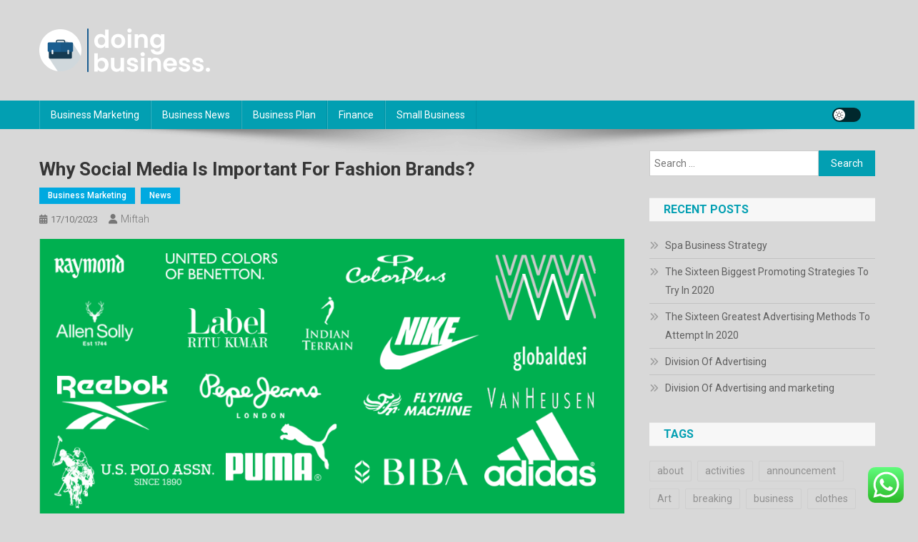

--- FILE ---
content_type: text/html; charset=UTF-8
request_url: https://doingbusiness.xyz/why-social-media-is-important-for-fashion-brands-2.html
body_size: 15716
content:
<!doctype html>
<html lang="en-US">
<head>
<meta charset="UTF-8">
<meta name="viewport" content="width=device-width, initial-scale=1">
<link rel="profile" href="https://gmpg.org/xfn/11">

<title>Why Social Media Is Important For Fashion Brands? - DB</title>
<meta name="dc.title" content="Why Social Media Is Important For Fashion Brands? - DB">
<meta name="dc.description" content="Social media is one of the best tools for fashion brands. It is a great way to increase brand awareness organically. Another thing to mention is that there are many different ways to improve your fashion brand. Here is why social media is important for fashion app marketing. Increase Brand&hellip;">
<meta name="dc.relation" content="https://doingbusiness.xyz/why-social-media-is-important-for-fashion-brands-2.html">
<meta name="dc.source" content="https://doingbusiness.xyz">
<meta name="dc.language" content="en_US">
<meta name="description" content="Social media is one of the best tools for fashion brands. It is a great way to increase brand awareness organically. Another thing to mention is that there are many different ways to improve your fashion brand. Here is why social media is important for fashion app marketing. Increase Brand&hellip;">
<meta name="robots" content="index, follow, max-snippet:-1, max-image-preview:large, max-video-preview:-1">
<link rel="canonical" href="https://doingbusiness.xyz/why-social-media-is-important-for-fashion-brands-2.html">
<meta property="og:url" content="https://doingbusiness.xyz/why-social-media-is-important-for-fashion-brands-2.html">
<meta property="og:site_name" content="DB">
<meta property="og:locale" content="en_US">
<meta property="og:type" content="article">
<meta property="article:author" content="">
<meta property="article:publisher" content="">
<meta property="article:section" content="Business Marketing">
<meta property="og:title" content="Why Social Media Is Important For Fashion Brands? - DB">
<meta property="og:description" content="Social media is one of the best tools for fashion brands. It is a great way to increase brand awareness organically. Another thing to mention is that there are many different ways to improve your fashion brand. Here is why social media is important for fashion app marketing. Increase Brand&hellip;">
<meta property="fb:pages" content="">
<meta property="fb:admins" content="">
<meta property="fb:app_id" content="">
<meta name="twitter:card" content="summary">
<meta name="twitter:site" content="">
<meta name="twitter:creator" content="">
<meta name="twitter:title" content="Why Social Media Is Important For Fashion Brands? - DB">
<meta name="twitter:description" content="Social media is one of the best tools for fashion brands. It is a great way to increase brand awareness organically. Another thing to mention is that there are many different ways to improve your fashion brand. Here is why social media is important for fashion app marketing. Increase Brand&hellip;">
<link rel='dns-prefetch' href='//fonts.googleapis.com' />
<link rel="alternate" type="application/rss+xml" title="DB &raquo; Feed" href="https://doingbusiness.xyz/feed" />
<link rel="alternate" title="oEmbed (JSON)" type="application/json+oembed" href="https://doingbusiness.xyz/wp-json/oembed/1.0/embed?url=https%3A%2F%2Fdoingbusiness.xyz%2Fwhy-social-media-is-important-for-fashion-brands-2.html" />
<link rel="alternate" title="oEmbed (XML)" type="text/xml+oembed" href="https://doingbusiness.xyz/wp-json/oembed/1.0/embed?url=https%3A%2F%2Fdoingbusiness.xyz%2Fwhy-social-media-is-important-for-fashion-brands-2.html&#038;format=xml" />
<style id='wp-img-auto-sizes-contain-inline-css' type='text/css'>
img:is([sizes=auto i],[sizes^="auto," i]){contain-intrinsic-size:3000px 1500px}
/*# sourceURL=wp-img-auto-sizes-contain-inline-css */
</style>

<link rel='stylesheet' id='ht_ctc_main_css-css' href='https://doingbusiness.xyz/wp-content/plugins/click-to-chat-for-whatsapp/new/inc/assets/css/main.css?ver=4.36' type='text/css' media='all' />
<style id='wp-emoji-styles-inline-css' type='text/css'>

	img.wp-smiley, img.emoji {
		display: inline !important;
		border: none !important;
		box-shadow: none !important;
		height: 1em !important;
		width: 1em !important;
		margin: 0 0.07em !important;
		vertical-align: -0.1em !important;
		background: none !important;
		padding: 0 !important;
	}
/*# sourceURL=wp-emoji-styles-inline-css */
</style>
<link rel='stylesheet' id='wp-block-library-css' href='https://doingbusiness.xyz/wp-includes/css/dist/block-library/style.min.css?ver=6.9' type='text/css' media='all' />
<style id='wp-block-heading-inline-css' type='text/css'>
h1:where(.wp-block-heading).has-background,h2:where(.wp-block-heading).has-background,h3:where(.wp-block-heading).has-background,h4:where(.wp-block-heading).has-background,h5:where(.wp-block-heading).has-background,h6:where(.wp-block-heading).has-background{padding:1.25em 2.375em}h1.has-text-align-left[style*=writing-mode]:where([style*=vertical-lr]),h1.has-text-align-right[style*=writing-mode]:where([style*=vertical-rl]),h2.has-text-align-left[style*=writing-mode]:where([style*=vertical-lr]),h2.has-text-align-right[style*=writing-mode]:where([style*=vertical-rl]),h3.has-text-align-left[style*=writing-mode]:where([style*=vertical-lr]),h3.has-text-align-right[style*=writing-mode]:where([style*=vertical-rl]),h4.has-text-align-left[style*=writing-mode]:where([style*=vertical-lr]),h4.has-text-align-right[style*=writing-mode]:where([style*=vertical-rl]),h5.has-text-align-left[style*=writing-mode]:where([style*=vertical-lr]),h5.has-text-align-right[style*=writing-mode]:where([style*=vertical-rl]),h6.has-text-align-left[style*=writing-mode]:where([style*=vertical-lr]),h6.has-text-align-right[style*=writing-mode]:where([style*=vertical-rl]){rotate:180deg}
/*# sourceURL=https://doingbusiness.xyz/wp-includes/blocks/heading/style.min.css */
</style>
<style id='wp-block-paragraph-inline-css' type='text/css'>
.is-small-text{font-size:.875em}.is-regular-text{font-size:1em}.is-large-text{font-size:2.25em}.is-larger-text{font-size:3em}.has-drop-cap:not(:focus):first-letter{float:left;font-size:8.4em;font-style:normal;font-weight:100;line-height:.68;margin:.05em .1em 0 0;text-transform:uppercase}body.rtl .has-drop-cap:not(:focus):first-letter{float:none;margin-left:.1em}p.has-drop-cap.has-background{overflow:hidden}:root :where(p.has-background){padding:1.25em 2.375em}:where(p.has-text-color:not(.has-link-color)) a{color:inherit}p.has-text-align-left[style*="writing-mode:vertical-lr"],p.has-text-align-right[style*="writing-mode:vertical-rl"]{rotate:180deg}
/*# sourceURL=https://doingbusiness.xyz/wp-includes/blocks/paragraph/style.min.css */
</style>
<style id='global-styles-inline-css' type='text/css'>
:root{--wp--preset--aspect-ratio--square: 1;--wp--preset--aspect-ratio--4-3: 4/3;--wp--preset--aspect-ratio--3-4: 3/4;--wp--preset--aspect-ratio--3-2: 3/2;--wp--preset--aspect-ratio--2-3: 2/3;--wp--preset--aspect-ratio--16-9: 16/9;--wp--preset--aspect-ratio--9-16: 9/16;--wp--preset--color--black: #000000;--wp--preset--color--cyan-bluish-gray: #abb8c3;--wp--preset--color--white: #ffffff;--wp--preset--color--pale-pink: #f78da7;--wp--preset--color--vivid-red: #cf2e2e;--wp--preset--color--luminous-vivid-orange: #ff6900;--wp--preset--color--luminous-vivid-amber: #fcb900;--wp--preset--color--light-green-cyan: #7bdcb5;--wp--preset--color--vivid-green-cyan: #00d084;--wp--preset--color--pale-cyan-blue: #8ed1fc;--wp--preset--color--vivid-cyan-blue: #0693e3;--wp--preset--color--vivid-purple: #9b51e0;--wp--preset--gradient--vivid-cyan-blue-to-vivid-purple: linear-gradient(135deg,rgb(6,147,227) 0%,rgb(155,81,224) 100%);--wp--preset--gradient--light-green-cyan-to-vivid-green-cyan: linear-gradient(135deg,rgb(122,220,180) 0%,rgb(0,208,130) 100%);--wp--preset--gradient--luminous-vivid-amber-to-luminous-vivid-orange: linear-gradient(135deg,rgb(252,185,0) 0%,rgb(255,105,0) 100%);--wp--preset--gradient--luminous-vivid-orange-to-vivid-red: linear-gradient(135deg,rgb(255,105,0) 0%,rgb(207,46,46) 100%);--wp--preset--gradient--very-light-gray-to-cyan-bluish-gray: linear-gradient(135deg,rgb(238,238,238) 0%,rgb(169,184,195) 100%);--wp--preset--gradient--cool-to-warm-spectrum: linear-gradient(135deg,rgb(74,234,220) 0%,rgb(151,120,209) 20%,rgb(207,42,186) 40%,rgb(238,44,130) 60%,rgb(251,105,98) 80%,rgb(254,248,76) 100%);--wp--preset--gradient--blush-light-purple: linear-gradient(135deg,rgb(255,206,236) 0%,rgb(152,150,240) 100%);--wp--preset--gradient--blush-bordeaux: linear-gradient(135deg,rgb(254,205,165) 0%,rgb(254,45,45) 50%,rgb(107,0,62) 100%);--wp--preset--gradient--luminous-dusk: linear-gradient(135deg,rgb(255,203,112) 0%,rgb(199,81,192) 50%,rgb(65,88,208) 100%);--wp--preset--gradient--pale-ocean: linear-gradient(135deg,rgb(255,245,203) 0%,rgb(182,227,212) 50%,rgb(51,167,181) 100%);--wp--preset--gradient--electric-grass: linear-gradient(135deg,rgb(202,248,128) 0%,rgb(113,206,126) 100%);--wp--preset--gradient--midnight: linear-gradient(135deg,rgb(2,3,129) 0%,rgb(40,116,252) 100%);--wp--preset--font-size--small: 13px;--wp--preset--font-size--medium: 20px;--wp--preset--font-size--large: 36px;--wp--preset--font-size--x-large: 42px;--wp--preset--spacing--20: 0.44rem;--wp--preset--spacing--30: 0.67rem;--wp--preset--spacing--40: 1rem;--wp--preset--spacing--50: 1.5rem;--wp--preset--spacing--60: 2.25rem;--wp--preset--spacing--70: 3.38rem;--wp--preset--spacing--80: 5.06rem;--wp--preset--shadow--natural: 6px 6px 9px rgba(0, 0, 0, 0.2);--wp--preset--shadow--deep: 12px 12px 50px rgba(0, 0, 0, 0.4);--wp--preset--shadow--sharp: 6px 6px 0px rgba(0, 0, 0, 0.2);--wp--preset--shadow--outlined: 6px 6px 0px -3px rgb(255, 255, 255), 6px 6px rgb(0, 0, 0);--wp--preset--shadow--crisp: 6px 6px 0px rgb(0, 0, 0);}:where(.is-layout-flex){gap: 0.5em;}:where(.is-layout-grid){gap: 0.5em;}body .is-layout-flex{display: flex;}.is-layout-flex{flex-wrap: wrap;align-items: center;}.is-layout-flex > :is(*, div){margin: 0;}body .is-layout-grid{display: grid;}.is-layout-grid > :is(*, div){margin: 0;}:where(.wp-block-columns.is-layout-flex){gap: 2em;}:where(.wp-block-columns.is-layout-grid){gap: 2em;}:where(.wp-block-post-template.is-layout-flex){gap: 1.25em;}:where(.wp-block-post-template.is-layout-grid){gap: 1.25em;}.has-black-color{color: var(--wp--preset--color--black) !important;}.has-cyan-bluish-gray-color{color: var(--wp--preset--color--cyan-bluish-gray) !important;}.has-white-color{color: var(--wp--preset--color--white) !important;}.has-pale-pink-color{color: var(--wp--preset--color--pale-pink) !important;}.has-vivid-red-color{color: var(--wp--preset--color--vivid-red) !important;}.has-luminous-vivid-orange-color{color: var(--wp--preset--color--luminous-vivid-orange) !important;}.has-luminous-vivid-amber-color{color: var(--wp--preset--color--luminous-vivid-amber) !important;}.has-light-green-cyan-color{color: var(--wp--preset--color--light-green-cyan) !important;}.has-vivid-green-cyan-color{color: var(--wp--preset--color--vivid-green-cyan) !important;}.has-pale-cyan-blue-color{color: var(--wp--preset--color--pale-cyan-blue) !important;}.has-vivid-cyan-blue-color{color: var(--wp--preset--color--vivid-cyan-blue) !important;}.has-vivid-purple-color{color: var(--wp--preset--color--vivid-purple) !important;}.has-black-background-color{background-color: var(--wp--preset--color--black) !important;}.has-cyan-bluish-gray-background-color{background-color: var(--wp--preset--color--cyan-bluish-gray) !important;}.has-white-background-color{background-color: var(--wp--preset--color--white) !important;}.has-pale-pink-background-color{background-color: var(--wp--preset--color--pale-pink) !important;}.has-vivid-red-background-color{background-color: var(--wp--preset--color--vivid-red) !important;}.has-luminous-vivid-orange-background-color{background-color: var(--wp--preset--color--luminous-vivid-orange) !important;}.has-luminous-vivid-amber-background-color{background-color: var(--wp--preset--color--luminous-vivid-amber) !important;}.has-light-green-cyan-background-color{background-color: var(--wp--preset--color--light-green-cyan) !important;}.has-vivid-green-cyan-background-color{background-color: var(--wp--preset--color--vivid-green-cyan) !important;}.has-pale-cyan-blue-background-color{background-color: var(--wp--preset--color--pale-cyan-blue) !important;}.has-vivid-cyan-blue-background-color{background-color: var(--wp--preset--color--vivid-cyan-blue) !important;}.has-vivid-purple-background-color{background-color: var(--wp--preset--color--vivid-purple) !important;}.has-black-border-color{border-color: var(--wp--preset--color--black) !important;}.has-cyan-bluish-gray-border-color{border-color: var(--wp--preset--color--cyan-bluish-gray) !important;}.has-white-border-color{border-color: var(--wp--preset--color--white) !important;}.has-pale-pink-border-color{border-color: var(--wp--preset--color--pale-pink) !important;}.has-vivid-red-border-color{border-color: var(--wp--preset--color--vivid-red) !important;}.has-luminous-vivid-orange-border-color{border-color: var(--wp--preset--color--luminous-vivid-orange) !important;}.has-luminous-vivid-amber-border-color{border-color: var(--wp--preset--color--luminous-vivid-amber) !important;}.has-light-green-cyan-border-color{border-color: var(--wp--preset--color--light-green-cyan) !important;}.has-vivid-green-cyan-border-color{border-color: var(--wp--preset--color--vivid-green-cyan) !important;}.has-pale-cyan-blue-border-color{border-color: var(--wp--preset--color--pale-cyan-blue) !important;}.has-vivid-cyan-blue-border-color{border-color: var(--wp--preset--color--vivid-cyan-blue) !important;}.has-vivid-purple-border-color{border-color: var(--wp--preset--color--vivid-purple) !important;}.has-vivid-cyan-blue-to-vivid-purple-gradient-background{background: var(--wp--preset--gradient--vivid-cyan-blue-to-vivid-purple) !important;}.has-light-green-cyan-to-vivid-green-cyan-gradient-background{background: var(--wp--preset--gradient--light-green-cyan-to-vivid-green-cyan) !important;}.has-luminous-vivid-amber-to-luminous-vivid-orange-gradient-background{background: var(--wp--preset--gradient--luminous-vivid-amber-to-luminous-vivid-orange) !important;}.has-luminous-vivid-orange-to-vivid-red-gradient-background{background: var(--wp--preset--gradient--luminous-vivid-orange-to-vivid-red) !important;}.has-very-light-gray-to-cyan-bluish-gray-gradient-background{background: var(--wp--preset--gradient--very-light-gray-to-cyan-bluish-gray) !important;}.has-cool-to-warm-spectrum-gradient-background{background: var(--wp--preset--gradient--cool-to-warm-spectrum) !important;}.has-blush-light-purple-gradient-background{background: var(--wp--preset--gradient--blush-light-purple) !important;}.has-blush-bordeaux-gradient-background{background: var(--wp--preset--gradient--blush-bordeaux) !important;}.has-luminous-dusk-gradient-background{background: var(--wp--preset--gradient--luminous-dusk) !important;}.has-pale-ocean-gradient-background{background: var(--wp--preset--gradient--pale-ocean) !important;}.has-electric-grass-gradient-background{background: var(--wp--preset--gradient--electric-grass) !important;}.has-midnight-gradient-background{background: var(--wp--preset--gradient--midnight) !important;}.has-small-font-size{font-size: var(--wp--preset--font-size--small) !important;}.has-medium-font-size{font-size: var(--wp--preset--font-size--medium) !important;}.has-large-font-size{font-size: var(--wp--preset--font-size--large) !important;}.has-x-large-font-size{font-size: var(--wp--preset--font-size--x-large) !important;}
/*# sourceURL=global-styles-inline-css */
</style>

<style id='classic-theme-styles-inline-css' type='text/css'>
/*! This file is auto-generated */
.wp-block-button__link{color:#fff;background-color:#32373c;border-radius:9999px;box-shadow:none;text-decoration:none;padding:calc(.667em + 2px) calc(1.333em + 2px);font-size:1.125em}.wp-block-file__button{background:#32373c;color:#fff;text-decoration:none}
/*# sourceURL=/wp-includes/css/classic-themes.min.css */
</style>
<link rel='stylesheet' id='news-portal-fonts-css' href='https://fonts.googleapis.com/css?family=Roboto+Condensed%3A300italic%2C400italic%2C700italic%2C400%2C300%2C700%7CRoboto%3A300%2C400%2C400i%2C500%2C700%7CTitillium+Web%3A400%2C600%2C700%2C300&#038;subset=latin%2Clatin-ext' type='text/css' media='all' />
<link rel='stylesheet' id='news-portal-font-awesome-css' href='https://doingbusiness.xyz/wp-content/themes/news-portal/assets/library/font-awesome/css/all.min.css?ver=6.5.1' type='text/css' media='all' />
<link rel='stylesheet' id='lightslider-style-css' href='https://doingbusiness.xyz/wp-content/themes/news-portal/assets/library/lightslider/css/lightslider.min.css?ver=1.1.6' type='text/css' media='all' />
<link rel='stylesheet' id='news-portal-style-css' href='https://doingbusiness.xyz/wp-content/themes/news-portal/style.css?ver=1.5.11' type='text/css' media='all' />
<link rel='stylesheet' id='news-portal-dark-style-css' href='https://doingbusiness.xyz/wp-content/themes/news-portal/assets/css/np-dark.css?ver=1.5.11' type='text/css' media='all' />
<link rel='stylesheet' id='news-portal-preloader-style-css' href='https://doingbusiness.xyz/wp-content/themes/news-portal/assets/css/np-preloader.css?ver=1.5.11' type='text/css' media='all' />
<link rel='stylesheet' id='news-portal-responsive-style-css' href='https://doingbusiness.xyz/wp-content/themes/news-portal/assets/css/np-responsive.css?ver=1.5.11' type='text/css' media='all' />
<script type="text/javascript" src="https://doingbusiness.xyz/wp-includes/js/jquery/jquery.min.js?ver=3.7.1" id="jquery-core-js"></script>
<script type="text/javascript" src="https://doingbusiness.xyz/wp-includes/js/jquery/jquery-migrate.min.js?ver=3.4.1" id="jquery-migrate-js"></script>
<link rel="https://api.w.org/" href="https://doingbusiness.xyz/wp-json/" /><link rel="alternate" title="JSON" type="application/json" href="https://doingbusiness.xyz/wp-json/wp/v2/posts/34522" /><link rel="EditURI" type="application/rsd+xml" title="RSD" href="https://doingbusiness.xyz/xmlrpc.php?rsd" />
<meta name="generator" content="WordPress 6.9" />
<link rel='shortlink' href='https://doingbusiness.xyz/?p=34522' />
<link rel='dns-prefetch' href='https://i0.wp.com/'><link rel='preconnect' href='https://i0.wp.com/' crossorigin><link rel='dns-prefetch' href='https://i1.wp.com/'><link rel='preconnect' href='https://i1.wp.com/' crossorigin><link rel='dns-prefetch' href='https://i2.wp.com/'><link rel='preconnect' href='https://i2.wp.com/' crossorigin><link rel='dns-prefetch' href='https://i3.wp.com/'><link rel='preconnect' href='https://i3.wp.com/' crossorigin><!-- MagenetMonetization V: 1.0.29.3--><!-- MagenetMonetization 1 --><!-- MagenetMonetization 1.1 --><style type="text/css" id="custom-background-css">
body.custom-background { background-color: #d8d8d8; }
</style>
	<link rel="icon" href="https://doingbusiness.xyz/wp-content/uploads/2024/07/doingbusiness.xyz-Icon.png" sizes="32x32" />
<link rel="icon" href="https://doingbusiness.xyz/wp-content/uploads/2024/07/doingbusiness.xyz-Icon.png" sizes="192x192" />
<link rel="apple-touch-icon" href="https://doingbusiness.xyz/wp-content/uploads/2024/07/doingbusiness.xyz-Icon.png" />
<meta name="msapplication-TileImage" content="https://doingbusiness.xyz/wp-content/uploads/2024/07/doingbusiness.xyz-Icon.png" />
<!--News Portal CSS -->
<style type="text/css">
.category-button.np-cat-144 a{background:#00a9e0}.category-button.np-cat-144 a:hover{background:#0077ae}.np-block-title .np-cat-144{color:#00a9e0}.category-button.np-cat-142 a{background:#00a9e0}.category-button.np-cat-142 a:hover{background:#0077ae}.np-block-title .np-cat-142{color:#00a9e0}.category-button.np-cat-143 a{background:#00a9e0}.category-button.np-cat-143 a:hover{background:#0077ae}.np-block-title .np-cat-143{color:#00a9e0}.category-button.np-cat-146 a{background:#00a9e0}.category-button.np-cat-146 a:hover{background:#0077ae}.np-block-title .np-cat-146{color:#00a9e0}.category-button.np-cat-820 a{background:#00a9e0}.category-button.np-cat-820 a:hover{background:#0077ae}.np-block-title .np-cat-820{color:#00a9e0}.category-button.np-cat-147 a{background:#00a9e0}.category-button.np-cat-147 a:hover{background:#0077ae}.np-block-title .np-cat-147{color:#00a9e0}.category-button.np-cat-145 a{background:#00a9e0}.category-button.np-cat-145 a:hover{background:#0077ae}.np-block-title .np-cat-145{color:#00a9e0}.category-button.np-cat-1 a{background:#00a9e0}.category-button.np-cat-1 a:hover{background:#0077ae}.np-block-title .np-cat-1{color:#00a9e0}.navigation .nav-links a,.bttn,button,input[type='button'],input[type='reset'],input[type='submit'],.navigation .nav-links a:hover,.bttn:hover,button,input[type='button']:hover,input[type='reset']:hover,input[type='submit']:hover,.widget_search .search-submit,.edit-link .post-edit-link,.reply .comment-reply-link,.np-top-header-wrap,.np-header-menu-wrapper,#site-navigation ul.sub-menu,#site-navigation ul.children,.np-header-menu-wrapper::before,.np-header-menu-wrapper::after,.np-header-search-wrapper .search-form-main .search-submit,.news_portal_slider .lSAction > a:hover,.news_portal_default_tabbed ul.widget-tabs li,.np-full-width-title-nav-wrap .carousel-nav-action .carousel-controls:hover,.news_portal_social_media .social-link a,.np-archive-more .np-button:hover,.error404 .page-title,#np-scrollup,.news_portal_featured_slider .slider-posts .lSAction > a:hover,div.wpforms-container-full .wpforms-form input[type='submit'],div.wpforms-container-full .wpforms-form button[type='submit'],div.wpforms-container-full .wpforms-form .wpforms-page-button,div.wpforms-container-full .wpforms-form input[type='submit']:hover,div.wpforms-container-full .wpforms-form button[type='submit']:hover,div.wpforms-container-full .wpforms-form .wpforms-page-button:hover,.widget.widget_tag_cloud a:hover{background:#029FB2}
.home .np-home-icon a,.np-home-icon a:hover,#site-navigation ul li:hover > a,#site-navigation ul li.current-menu-item > a,#site-navigation ul li.current_page_item > a,#site-navigation ul li.current-menu-ancestor > a,#site-navigation ul li.focus > a,.news_portal_default_tabbed ul.widget-tabs li.ui-tabs-active,.news_portal_default_tabbed ul.widget-tabs li:hover,.menu-toggle:hover,.menu-toggle:focus{background:#006d80}
.np-header-menu-block-wrap::before,.np-header-menu-block-wrap::after{border-right-color:#006d80}
a,a:hover,a:focus,a:active,.widget a:hover,.widget a:hover::before,.widget li:hover::before,.entry-footer a:hover,.comment-author .fn .url:hover,#cancel-comment-reply-link,#cancel-comment-reply-link:before,.logged-in-as a,.np-slide-content-wrap .post-title a:hover,#top-footer .widget a:hover,#top-footer .widget a:hover:before,#top-footer .widget li:hover:before,.news_portal_featured_posts .np-single-post .np-post-content .np-post-title a:hover,.news_portal_fullwidth_posts .np-single-post .np-post-title a:hover,.news_portal_block_posts .layout3 .np-primary-block-wrap .np-single-post .np-post-title a:hover,.news_portal_featured_posts .layout2 .np-single-post-wrap .np-post-content .np-post-title a:hover,.np-block-title,.widget-title,.page-header .page-title,.np-related-title,.np-post-meta span:hover,.np-post-meta span a:hover,.news_portal_featured_posts .layout2 .np-single-post-wrap .np-post-content .np-post-meta span:hover,.news_portal_featured_posts .layout2 .np-single-post-wrap .np-post-content .np-post-meta span a:hover,.np-post-title.small-size a:hover,#footer-navigation ul li a:hover,.entry-title a:hover,.entry-meta span a:hover,.entry-meta span:hover,.np-post-meta span:hover,.np-post-meta span a:hover,.news_portal_featured_posts .np-single-post-wrap .np-post-content .np-post-meta span:hover,.news_portal_featured_posts .np-single-post-wrap .np-post-content .np-post-meta span a:hover,.news_portal_featured_slider .featured-posts .np-single-post .np-post-content .np-post-title a:hover,.news-portal-search-results-wrap .news-portal-search-article-item .news-portal-search-post-element .posted-on:hover a,.news-portal-search-results-wrap .news-portal-search-article-item .news-portal-search-post-element .posted-on:hover:before,.news-portal-search-results-wrap .news-portal-search-article-item .news-portal-search-post-element .news-portal-search-post-title a:hover,.np-block-title,.widget-title,.page-header .page-title,.np-related-title,.widget_block .wp-block-group__inner-container > h1,.widget_block .wp-block-group__inner-container > h2,.widget_block .wp-block-group__inner-container > h3,.widget_block .wp-block-group__inner-container > h4,.widget_block .wp-block-group__inner-container > h5,.widget_block .wp-block-group__inner-container > h6{color:#029FB2}
.site-mode--dark .news_portal_featured_posts .np-single-post-wrap .np-post-content .np-post-title a:hover,.site-mode--dark .np-post-title.large-size a:hover,.site-mode--dark .np-post-title.small-size a:hover,.site-mode--dark .news-ticker-title>a:hover,.site-mode--dark .np-archive-post-content-wrapper .entry-title a:hover,.site-mode--dark h1.entry-title:hover,.site-mode--dark .news_portal_block_posts .layout4 .np-post-title a:hover{color:#029FB2}
.navigation .nav-links a,.bttn,button,input[type='button'],input[type='reset'],input[type='submit'],.widget_search .search-submit,.np-archive-more .np-button:hover,.widget.widget_tag_cloud a:hover{border-color:#029FB2}
.comment-list .comment-body,.np-header-search-wrapper .search-form-main{border-top-color:#029FB2}
.np-header-search-wrapper .search-form-main:before{border-bottom-color:#029FB2}
@media (max-width:768px){#site-navigation,.main-small-navigation li.current-menu-item > .sub-toggle i{background:#029FB2 !important}}
.news-portal-wave .np-rect,.news-portal-three-bounce .np-child,.news-portal-folding-cube .np-cube:before{background-color:#029FB2}
.site-title,.site-description{position:absolute;clip:rect(1px,1px,1px,1px)}
</style><link rel='stylesheet' id='fifu-lazyload-style-css' href='https://doingbusiness.xyz/wp-content/plugins/featured-image-from-url/includes/html/css/lazyload.css?ver=5.3.2' type='text/css' media='all' />
</head>

<body class="wp-singular post-template-default single single-post postid-34522 single-format-standard custom-background wp-custom-logo wp-theme-news-portal group-blog right-sidebar fullwidth_layout site-mode--light">


<div id="page" class="site">

	<a class="skip-link screen-reader-text" href="#content">Skip to content</a>

	<header id="masthead" class="site-header" role="banner"><div class="np-logo-section-wrapper"><div class="mt-container">		<div class="site-branding">

			<a href="https://doingbusiness.xyz/" class="custom-logo-link" rel="home"><img width="240" height="61" src="https://doingbusiness.xyz/wp-content/uploads/2024/07/doingbusiness.xyz-Logo.png" class="custom-logo" alt="DB" decoding="async" /></a>
							<p class="site-title"><a href="https://doingbusiness.xyz/" rel="home">DB</a></p>
							<p class="site-description">Business News</p>
						
		</div><!-- .site-branding -->
		<div class="np-header-ads-area">
					</div><!-- .np-header-ads-area -->
</div><!-- .mt-container --></div><!-- .np-logo-section-wrapper -->		<div id="np-menu-wrap" class="np-header-menu-wrapper">
			<div class="np-header-menu-block-wrap">
				<div class="mt-container">
										<div class="mt-header-menu-wrap">
						<a href="javascript:void(0)" class="menu-toggle hide"><i class="fa fa-navicon"> </i> </a>
						<nav id="site-navigation" class="main-navigation" role="navigation">
							<div class="menu-secondary-menu-container"><ul id="primary-menu" class="menu"><li id="menu-item-35503" class="menu-item menu-item-type-taxonomy menu-item-object-category current-post-ancestor current-menu-parent current-post-parent menu-item-35503"><a href="https://doingbusiness.xyz/category/business-marketing">Business Marketing</a></li>
<li id="menu-item-35504" class="menu-item menu-item-type-taxonomy menu-item-object-category menu-item-35504"><a href="https://doingbusiness.xyz/category/business-news">Business News</a></li>
<li id="menu-item-35505" class="menu-item menu-item-type-taxonomy menu-item-object-category menu-item-35505"><a href="https://doingbusiness.xyz/category/business-plan">Business Plan</a></li>
<li id="menu-item-35506" class="menu-item menu-item-type-taxonomy menu-item-object-category menu-item-35506"><a href="https://doingbusiness.xyz/category/finance">Finance</a></li>
<li id="menu-item-35507" class="menu-item menu-item-type-taxonomy menu-item-object-category menu-item-35507"><a href="https://doingbusiness.xyz/category/small-business">Small Business</a></li>
</ul></div>						</nav><!-- #site-navigation -->
					</div><!-- .mt-header-menu-wrap -->
					<div class="np-icon-elements-wrapper">
						        <div id="np-site-mode-wrap" class="np-icon-elements">
            <a id="mode-switcher" class="light-mode" data-site-mode="light-mode" href="#">
                <span class="site-mode-icon">site mode button</span>
            </a>
        </div><!-- #np-site-mode-wrap -->
					</div> <!-- .np-icon-elements-wrapper -->
				</div>
			</div>
		</div><!-- .np-header-menu-wrapper -->
</header><!-- .site-header -->
	<div id="content" class="site-content">
		<div class="mt-container">
<div class="mt-single-content-wrapper">

	<div id="primary" class="content-area">
		<main id="main" class="site-main" role="main">

		
<article id="post-34522" class="post-34522 post type-post status-publish format-standard hentry category-business-marketing category-news">

	<div class="np-article-thumb">
			</div><!-- .np-article-thumb -->

	<header class="entry-header">
		<h1 class="entry-title">Why Social Media Is Important For Fashion Brands?</h1>		<div class="post-cats-list">
							<span class="category-button np-cat-144"><a href="https://doingbusiness.xyz/category/business-marketing">Business Marketing</a></span>
							<span class="category-button np-cat-147"><a href="https://doingbusiness.xyz/category/news">News</a></span>
					</div>
		<div class="entry-meta">
			<span class="posted-on"><a href="https://doingbusiness.xyz/why-social-media-is-important-for-fashion-brands-2.html" rel="bookmark"><time class="entry-date published updated" datetime="2023-10-17T13:21:53+07:00">17/10/2023</time></a></span><span class="byline"><span class="author vcard"><a class="url fn n" href="https://doingbusiness.xyz/author/miftah">Miftah</a></span></span>		</div><!-- .entry-meta -->
	</header><!-- .entry-header -->

	<div class="entry-content">
		

<img fetchpriority="high" decoding="async" src="[data-uri]" fifu-lazy="1" fifu-data-sizes="auto" fifu-data-srcset="https://i3.wp.com/blogger.googleusercontent.com/img/b/R29vZ2xl/AVvXsEjVX6U9YPUesNnSR68FtNM4BAeX1clK8xdDgAJ8iT9eeRR5dD-FAnhg1q9tttD1xnQ8_fkBWTr7sI-VQPO0EquNPP9cYUkJmPUFIX2sXPnR_kvnhksfXxSkx4qSc0ROG2VC0CftdYbseVEv70-dPG5R2xWbCjkIWiRRRmupqi5wL2nR8yq0CbhOu-FX/s16000/top%20indian%20fashion%20and%20clothing%20brands.PNG?ssl=1&w=75&resize=75&ssl=1 75w, https://i3.wp.com/blogger.googleusercontent.com/img/b/R29vZ2xl/AVvXsEjVX6U9YPUesNnSR68FtNM4BAeX1clK8xdDgAJ8iT9eeRR5dD-FAnhg1q9tttD1xnQ8_fkBWTr7sI-VQPO0EquNPP9cYUkJmPUFIX2sXPnR_kvnhksfXxSkx4qSc0ROG2VC0CftdYbseVEv70-dPG5R2xWbCjkIWiRRRmupqi5wL2nR8yq0CbhOu-FX/s16000/top%20indian%20fashion%20and%20clothing%20brands.PNG?ssl=1&w=100&resize=100&ssl=1 100w, https://i3.wp.com/blogger.googleusercontent.com/img/b/R29vZ2xl/AVvXsEjVX6U9YPUesNnSR68FtNM4BAeX1clK8xdDgAJ8iT9eeRR5dD-FAnhg1q9tttD1xnQ8_fkBWTr7sI-VQPO0EquNPP9cYUkJmPUFIX2sXPnR_kvnhksfXxSkx4qSc0ROG2VC0CftdYbseVEv70-dPG5R2xWbCjkIWiRRRmupqi5wL2nR8yq0CbhOu-FX/s16000/top%20indian%20fashion%20and%20clothing%20brands.PNG?ssl=1&w=150&resize=150&ssl=1 150w, https://i3.wp.com/blogger.googleusercontent.com/img/b/R29vZ2xl/AVvXsEjVX6U9YPUesNnSR68FtNM4BAeX1clK8xdDgAJ8iT9eeRR5dD-FAnhg1q9tttD1xnQ8_fkBWTr7sI-VQPO0EquNPP9cYUkJmPUFIX2sXPnR_kvnhksfXxSkx4qSc0ROG2VC0CftdYbseVEv70-dPG5R2xWbCjkIWiRRRmupqi5wL2nR8yq0CbhOu-FX/s16000/top%20indian%20fashion%20and%20clothing%20brands.PNG?ssl=1&w=240&resize=240&ssl=1 240w, https://i3.wp.com/blogger.googleusercontent.com/img/b/R29vZ2xl/AVvXsEjVX6U9YPUesNnSR68FtNM4BAeX1clK8xdDgAJ8iT9eeRR5dD-FAnhg1q9tttD1xnQ8_fkBWTr7sI-VQPO0EquNPP9cYUkJmPUFIX2sXPnR_kvnhksfXxSkx4qSc0ROG2VC0CftdYbseVEv70-dPG5R2xWbCjkIWiRRRmupqi5wL2nR8yq0CbhOu-FX/s16000/top%20indian%20fashion%20and%20clothing%20brands.PNG?ssl=1&w=320&resize=320&ssl=1 320w, https://i3.wp.com/blogger.googleusercontent.com/img/b/R29vZ2xl/AVvXsEjVX6U9YPUesNnSR68FtNM4BAeX1clK8xdDgAJ8iT9eeRR5dD-FAnhg1q9tttD1xnQ8_fkBWTr7sI-VQPO0EquNPP9cYUkJmPUFIX2sXPnR_kvnhksfXxSkx4qSc0ROG2VC0CftdYbseVEv70-dPG5R2xWbCjkIWiRRRmupqi5wL2nR8yq0CbhOu-FX/s16000/top%20indian%20fashion%20and%20clothing%20brands.PNG?ssl=1&w=500&resize=500&ssl=1 500w, https://i3.wp.com/blogger.googleusercontent.com/img/b/R29vZ2xl/AVvXsEjVX6U9YPUesNnSR68FtNM4BAeX1clK8xdDgAJ8iT9eeRR5dD-FAnhg1q9tttD1xnQ8_fkBWTr7sI-VQPO0EquNPP9cYUkJmPUFIX2sXPnR_kvnhksfXxSkx4qSc0ROG2VC0CftdYbseVEv70-dPG5R2xWbCjkIWiRRRmupqi5wL2nR8yq0CbhOu-FX/s16000/top%20indian%20fashion%20and%20clothing%20brands.PNG?ssl=1&w=640&resize=640&ssl=1 640w, https://i3.wp.com/blogger.googleusercontent.com/img/b/R29vZ2xl/AVvXsEjVX6U9YPUesNnSR68FtNM4BAeX1clK8xdDgAJ8iT9eeRR5dD-FAnhg1q9tttD1xnQ8_fkBWTr7sI-VQPO0EquNPP9cYUkJmPUFIX2sXPnR_kvnhksfXxSkx4qSc0ROG2VC0CftdYbseVEv70-dPG5R2xWbCjkIWiRRRmupqi5wL2nR8yq0CbhOu-FX/s16000/top%20indian%20fashion%20and%20clothing%20brands.PNG?ssl=1&w=800&resize=800&ssl=1 800w, https://i3.wp.com/blogger.googleusercontent.com/img/b/R29vZ2xl/AVvXsEjVX6U9YPUesNnSR68FtNM4BAeX1clK8xdDgAJ8iT9eeRR5dD-FAnhg1q9tttD1xnQ8_fkBWTr7sI-VQPO0EquNPP9cYUkJmPUFIX2sXPnR_kvnhksfXxSkx4qSc0ROG2VC0CftdYbseVEv70-dPG5R2xWbCjkIWiRRRmupqi5wL2nR8yq0CbhOu-FX/s16000/top%20indian%20fashion%20and%20clothing%20brands.PNG?ssl=1&w=1024&resize=1024&ssl=1 1024w, https://i3.wp.com/blogger.googleusercontent.com/img/b/R29vZ2xl/AVvXsEjVX6U9YPUesNnSR68FtNM4BAeX1clK8xdDgAJ8iT9eeRR5dD-FAnhg1q9tttD1xnQ8_fkBWTr7sI-VQPO0EquNPP9cYUkJmPUFIX2sXPnR_kvnhksfXxSkx4qSc0ROG2VC0CftdYbseVEv70-dPG5R2xWbCjkIWiRRRmupqi5wL2nR8yq0CbhOu-FX/s16000/top%20indian%20fashion%20and%20clothing%20brands.PNG?ssl=1&w=1280&resize=1280&ssl=1 1280w, https://i3.wp.com/blogger.googleusercontent.com/img/b/R29vZ2xl/AVvXsEjVX6U9YPUesNnSR68FtNM4BAeX1clK8xdDgAJ8iT9eeRR5dD-FAnhg1q9tttD1xnQ8_fkBWTr7sI-VQPO0EquNPP9cYUkJmPUFIX2sXPnR_kvnhksfXxSkx4qSc0ROG2VC0CftdYbseVEv70-dPG5R2xWbCjkIWiRRRmupqi5wL2nR8yq0CbhOu-FX/s16000/top%20indian%20fashion%20and%20clothing%20brands.PNG?ssl=1&w=1600&resize=1600&ssl=1 1600w" class="alignnone size-medium" fifu-data-src="https://i3.wp.com/blogger.googleusercontent.com/img/b/R29vZ2xl/AVvXsEjVX6U9YPUesNnSR68FtNM4BAeX1clK8xdDgAJ8iT9eeRR5dD-FAnhg1q9tttD1xnQ8_fkBWTr7sI-VQPO0EquNPP9cYUkJmPUFIX2sXPnR_kvnhksfXxSkx4qSc0ROG2VC0CftdYbseVEv70-dPG5R2xWbCjkIWiRRRmupqi5wL2nR8yq0CbhOu-FX/s16000/top%20indian%20fashion%20and%20clothing%20brands.PNG?ssl=1" width="986" height="474" />

Social media is one of the best tools for fashion brands. It is a great way to increase brand awareness organically. Another thing to mention is that there are many different ways to improve your fashion brand. Here is why social media is important for fashion app marketing.

 
<h2 class="wp-block-heading"><strong>Increase Brand Awareness</strong></h2>
 

Many people assume you have to use social media to sell products. You do not need to sell any products at all. Just use your social media accounts to build a reputation. As long as you stay in contact with your existing customers you are on the right path. You can also set up giveaways for those that follow you. This way, your existing customers will share your posts on their feed.

 

Start making social media profiles on different platforms such as Instagram, Facebook, Snapchat and TikTok. These are the platforms that would be more suitable for a fashion brand. Twitter is usually a platform that aims to be more informative. There are some social media platforms that you will want to spend more time on. It just depends on the audience that you are looking to target. For example, you will want to target an active audience when it comes to <a href="https://www.closurelondon.com/collections/tracksuit"><strong><mark class="has-inline-color has-vivid-red-color">full tracksuits</mark></strong></a> or, middle-aged men.

 
<h2 class="wp-block-heading"><strong>Connect With The Audience</strong></h2>
 

Social media is another way to interact with your existing customers. As well as solving any issues that they are currently having. Social media is one of the best platforms when it comes to gathering information from your customers. Finding their current likes and dislikes can be simple with these platforms.

 

If you have an effective customer service on social media, with people managing it throughout the day, that will help keep your customers happy. Instagram is an amazing platform that you can use to get information from your current customers.

 
<h2 class="wp-block-heading"><strong>Increase Traffic</strong></h2>
 

This is highly important when it comes to sales and interactions. The more people that are going to your page/ website, the more sales you are going to get. However, you must attract the right customers. For example, if you are targeting an <a href="https://www.closurelondon.com/"><strong><mark class="has-inline-color has-vivid-red-color">urban streetwear</mark></strong></a> community then you will want to avoid an older demographic. Target the younger generations that have similar interests to one another. Then you will start to see an improvement in your sales.

 
<h2 class="wp-block-heading"><strong>Advertising</strong></h2>
 

Blogs and customer engagement are simple ways of advertising your brand. As mentioned earlier, we discussed that targeting certain demographics will help increase your sales. You want to reach your target audience when it comes to advertising through social media.

 

Facebook is a great platform for this as it allows you to target certain demographics. This is done through cookies which tracks a user’s actions. You may have noticed that websites and social media platforms ask if you want to be tracked.

 
<h2 class="wp-block-heading"><strong>Conclusion</strong></h2>
 

Social media platforms are great for promoting your business. There are a couple of negatives that come with social media such as people leaving negative reviews. As long as you keep on top of your comments section, then social media can be a success for you.

	</div><!-- .entry-content -->

	<footer class="entry-footer">
			</footer><!-- .entry-footer -->
	
</article><!-- #post-34522 -->
	<nav class="navigation post-navigation" aria-label="Posts">
		<h2 class="screen-reader-text">Post navigation</h2>
		<div class="nav-links"><div class="nav-previous"><a href="https://doingbusiness.xyz/small-enterprise-advertising-concepts-that-can-make-a-distinction-as-we-speak.html" rel="prev">Small Enterprise Advertising Concepts That Can Make A Distinction As we speak</a></div><div class="nav-next"><a href="https://doingbusiness.xyz/the-9-finest-issues-about-well-being.html" rel="next">The 9 Finest Issues About Well being</a></div></div>
	</nav><div class="np-related-section-wrapper"></div><!-- .np-related-section-wrapper -->
		</main><!-- #main -->
	</div><!-- #primary -->

	<!-- MagenetMonetization 4 -->
<aside id="secondary" class="widget-area" role="complementary">
	<!-- MagenetMonetization 5 --><section id="search-2" class="widget widget_search"><form role="search" method="get" class="search-form" action="https://doingbusiness.xyz/">
				<label>
					<span class="screen-reader-text">Search for:</span>
					<input type="search" class="search-field" placeholder="Search &hellip;" value="" name="s" />
				</label>
				<input type="submit" class="search-submit" value="Search" />
			</form></section><!-- MagenetMonetization 5 -->
		<section id="recent-posts-2" class="widget widget_recent_entries">
		<h4 class="widget-title">Recent Posts</h4>
		<ul>
											<li>
					<a href="https://doingbusiness.xyz/spa-business-strategy.html">Spa Business Strategy</a>
									</li>
											<li>
					<a href="https://doingbusiness.xyz/the-sixteen-biggest-promoting-strategies-to-try-in-2020.html">The Sixteen Biggest Promoting Strategies To Try In 2020</a>
									</li>
											<li>
					<a href="https://doingbusiness.xyz/the-sixteen-greatest-advertising-methods-to-attempt-in-2020.html">The Sixteen Greatest Advertising Methods To Attempt In 2020</a>
									</li>
											<li>
					<a href="https://doingbusiness.xyz/division-of-advertising.html">Division Of Advertising</a>
									</li>
											<li>
					<a href="https://doingbusiness.xyz/division-of-advertising-and-marketing.html">Division Of Advertising and marketing</a>
									</li>
					</ul>

		</section><!-- MagenetMonetization 5 --><section id="tag_cloud-2" class="widget widget_tag_cloud"><h4 class="widget-title">Tags</h4><div class="tagcloud"><a href="https://doingbusiness.xyz/tag/about" class="tag-cloud-link tag-link-373 tag-link-position-1" style="font-size: 10.692307692308pt;" aria-label="about (6 items)">about</a>
<a href="https://doingbusiness.xyz/tag/activities" class="tag-cloud-link tag-link-577 tag-link-position-2" style="font-size: 9.4358974358974pt;" aria-label="activities (5 items)">activities</a>
<a href="https://doingbusiness.xyz/tag/announcement" class="tag-cloud-link tag-link-460 tag-link-position-3" style="font-size: 9.4358974358974pt;" aria-label="announcement (5 items)">announcement</a>
<a href="https://doingbusiness.xyz/tag/art" class="tag-cloud-link tag-link-830 tag-link-position-4" style="font-size: 9.4358974358974pt;" aria-label="Art (5 items)">Art</a>
<a href="https://doingbusiness.xyz/tag/breaking" class="tag-cloud-link tag-link-297 tag-link-position-5" style="font-size: 14.102564102564pt;" aria-label="breaking (10 items)">breaking</a>
<a href="https://doingbusiness.xyz/tag/business" class="tag-cloud-link tag-link-241 tag-link-position-6" style="font-size: 18.769230769231pt;" aria-label="business (19 items)">business</a>
<a href="https://doingbusiness.xyz/tag/clothes" class="tag-cloud-link tag-link-744 tag-link-position-7" style="font-size: 9.4358974358974pt;" aria-label="clothes (5 items)">clothes</a>
<a href="https://doingbusiness.xyz/tag/education" class="tag-cloud-link tag-link-231 tag-link-position-8" style="font-size: 9.4358974358974pt;" aria-label="education (5 items)">education</a>
<a href="https://doingbusiness.xyz/tag/estate" class="tag-cloud-link tag-link-207 tag-link-position-9" style="font-size: 14.820512820513pt;" aria-label="estate (11 items)">estate</a>
<a href="https://doingbusiness.xyz/tag/evaluation" class="tag-cloud-link tag-link-243 tag-link-position-10" style="font-size: 9.4358974358974pt;" aria-label="evaluation (5 items)">evaluation</a>
<a href="https://doingbusiness.xyz/tag/fashion" class="tag-cloud-link tag-link-419 tag-link-position-11" style="font-size: 10.692307692308pt;" aria-label="fashion (6 items)">fashion</a>
<a href="https://doingbusiness.xyz/tag/gadgets" class="tag-cloud-link tag-link-326 tag-link-position-12" style="font-size: 9.4358974358974pt;" aria-label="gadgets (5 items)">gadgets</a>
<a href="https://doingbusiness.xyz/tag/headlines" class="tag-cloud-link tag-link-234 tag-link-position-13" style="font-size: 16.076923076923pt;" aria-label="headlines (13 items)">headlines</a>
<a href="https://doingbusiness.xyz/tag/health" class="tag-cloud-link tag-link-322 tag-link-position-14" style="font-size: 12.487179487179pt;" aria-label="health (8 items)">health</a>
<a href="https://doingbusiness.xyz/tag/homes" class="tag-cloud-link tag-link-450 tag-link-position-15" style="font-size: 9.4358974358974pt;" aria-label="homes (5 items)">homes</a>
<a href="https://doingbusiness.xyz/tag/house" class="tag-cloud-link tag-link-486 tag-link-position-16" style="font-size: 10.692307692308pt;" aria-label="house (6 items)">house</a>
<a href="https://doingbusiness.xyz/tag/ideas" class="tag-cloud-link tag-link-512 tag-link-position-17" style="font-size: 12.487179487179pt;" aria-label="ideas (8 items)">ideas</a>
<a href="https://doingbusiness.xyz/tag/images" class="tag-cloud-link tag-link-590 tag-link-position-18" style="font-size: 10.692307692308pt;" aria-label="images (6 items)">images</a>
<a href="https://doingbusiness.xyz/tag/improvement" class="tag-cloud-link tag-link-227 tag-link-position-19" style="font-size: 14.102564102564pt;" aria-label="improvement (10 items)">improvement</a>
<a href="https://doingbusiness.xyz/tag/india" class="tag-cloud-link tag-link-487 tag-link-position-20" style="font-size: 11.589743589744pt;" aria-label="india (7 items)">india</a>
<a href="https://doingbusiness.xyz/tag/information" class="tag-cloud-link tag-link-283 tag-link-position-21" style="font-size: 17.512820512821pt;" aria-label="information (16 items)">information</a>
<a href="https://doingbusiness.xyz/tag/jewellery" class="tag-cloud-link tag-link-393 tag-link-position-22" style="font-size: 18.051282051282pt;" aria-label="jewellery (17 items)">jewellery</a>
<a href="https://doingbusiness.xyz/tag/jewelry" class="tag-cloud-link tag-link-436 tag-link-position-23" style="font-size: 14.102564102564pt;" aria-label="jewelry (10 items)">jewelry</a>
<a href="https://doingbusiness.xyz/tag/latest" class="tag-cloud-link tag-link-187 tag-link-position-24" style="font-size: 22pt;" aria-label="latest (29 items)">latest</a>
<a href="https://doingbusiness.xyz/tag/leisure" class="tag-cloud-link tag-link-259 tag-link-position-25" style="font-size: 12.487179487179pt;" aria-label="leisure (8 items)">leisure</a>
<a href="https://doingbusiness.xyz/tag/market" class="tag-cloud-link tag-link-270 tag-link-position-26" style="font-size: 16.076923076923pt;" aria-label="market (13 items)">market</a>
<a href="https://doingbusiness.xyz/tag/means" class="tag-cloud-link tag-link-632 tag-link-position-27" style="font-size: 8pt;" aria-label="means (4 items)">means</a>
<a href="https://doingbusiness.xyz/tag/newest" class="tag-cloud-link tag-link-313 tag-link-position-28" style="font-size: 19.846153846154pt;" aria-label="newest (22 items)">newest</a>
<a href="https://doingbusiness.xyz/tag/online" class="tag-cloud-link tag-link-323 tag-link-position-29" style="font-size: 19.487179487179pt;" aria-label="online (21 items)">online</a>
<a href="https://doingbusiness.xyz/tag/pictures" class="tag-cloud-link tag-link-457 tag-link-position-30" style="font-size: 9.4358974358974pt;" aria-label="pictures (5 items)">pictures</a>
<a href="https://doingbusiness.xyz/tag/prices" class="tag-cloud-link tag-link-198 tag-link-position-31" style="font-size: 10.692307692308pt;" aria-label="prices (6 items)">prices</a>
<a href="https://doingbusiness.xyz/tag/prime" class="tag-cloud-link tag-link-255 tag-link-position-32" style="font-size: 10.692307692308pt;" aria-label="prime (6 items)">prime</a>
<a href="https://doingbusiness.xyz/tag/property" class="tag-cloud-link tag-link-208 tag-link-position-33" style="font-size: 9.4358974358974pt;" aria-label="property (5 items)">property</a>
<a href="https://doingbusiness.xyz/tag/rumors" class="tag-cloud-link tag-link-237 tag-link-position-34" style="font-size: 8pt;" aria-label="rumors (4 items)">rumors</a>
<a href="https://doingbusiness.xyz/tag/shopping" class="tag-cloud-link tag-link-327 tag-link-position-35" style="font-size: 12.487179487179pt;" aria-label="shopping (8 items)">shopping</a>
<a href="https://doingbusiness.xyz/tag/sports" class="tag-cloud-link tag-link-351 tag-link-position-36" style="font-size: 14.102564102564pt;" aria-label="sports (10 items)">sports</a>
<a href="https://doingbusiness.xyz/tag/store" class="tag-cloud-link tag-link-273 tag-link-position-37" style="font-size: 9.4358974358974pt;" aria-label="store (5 items)">store</a>
<a href="https://doingbusiness.xyz/tag/supply" class="tag-cloud-link tag-link-245 tag-link-position-38" style="font-size: 9.4358974358974pt;" aria-label="supply (5 items)">supply</a>
<a href="https://doingbusiness.xyz/tag/technology" class="tag-cloud-link tag-link-153 tag-link-position-39" style="font-size: 19.846153846154pt;" aria-label="technology (22 items)">technology</a>
<a href="https://doingbusiness.xyz/tag/trade" class="tag-cloud-link tag-link-308 tag-link-position-40" style="font-size: 9.4358974358974pt;" aria-label="trade (5 items)">trade</a>
<a href="https://doingbusiness.xyz/tag/travel" class="tag-cloud-link tag-link-219 tag-link-position-41" style="font-size: 15.358974358974pt;" aria-label="travel (12 items)">travel</a>
<a href="https://doingbusiness.xyz/tag/updates" class="tag-cloud-link tag-link-195 tag-link-position-42" style="font-size: 17.512820512821pt;" aria-label="updates (16 items)">updates</a>
<a href="https://doingbusiness.xyz/tag/wedding" class="tag-cloud-link tag-link-341 tag-link-position-43" style="font-size: 12.487179487179pt;" aria-label="wedding (8 items)">wedding</a>
<a href="https://doingbusiness.xyz/tag/wikipedia" class="tag-cloud-link tag-link-461 tag-link-position-44" style="font-size: 9.4358974358974pt;" aria-label="wikipedia (5 items)">wikipedia</a>
<a href="https://doingbusiness.xyz/tag/world" class="tag-cloud-link tag-link-204 tag-link-position-45" style="font-size: 14.102564102564pt;" aria-label="world (10 items)">world</a></div>
</section><!-- MagenetMonetization 5 --><section id="nav_menu-3" class="widget widget_nav_menu"><div class="menu-about-us-container"><ul id="menu-about-us" class="menu"><li id="menu-item-35500" class="menu-item menu-item-type-post_type menu-item-object-page menu-item-35500"><a href="https://doingbusiness.xyz/sitemap">Sitemap</a></li>
<li id="menu-item-35501" class="menu-item menu-item-type-post_type menu-item-object-page menu-item-35501"><a href="https://doingbusiness.xyz/disclosure-policy">Disclosure Policy</a></li>
<li id="menu-item-35502" class="menu-item menu-item-type-post_type menu-item-object-page menu-item-35502"><a href="https://doingbusiness.xyz/contact-us">Contact Us</a></li>
</ul></div></section><!-- MagenetMonetization 5 --><section id="execphp-2" class="widget widget_execphp"><h4 class="widget-title">Partner Links</h4>			<div class="execphpwidget"></div>
		</section><!-- MagenetMonetization 5 --><!-- MagenetMonetization 5 --><section id="execphp-3" class="widget widget_execphp">			<div class="execphpwidget"></div>
		</section></aside><!-- #secondary -->

</div><!-- .mt-single-content-wrapper -->

<!-- wmm d -->
		</div><!-- .mt-container -->
	</div><!-- #content -->

	<footer id="colophon" class="site-footer" role="contentinfo"><!-- MagenetMonetization 4 --><div class="bottom-footer np-clearfix"><div class="mt-container">		<div class="site-info">
			<span class="np-copyright-text">
							</span>
			<span class="sep"> | </span>
			Theme: News Portal by <a href="https://mysterythemes.com/" rel="nofollow" target="_blank">Mystery Themes</a>.		</div><!-- .site-info -->
		<nav id="footer-navigation" class="footer-navigation" role="navigation">
					</nav><!-- #site-navigation -->
</div><!-- .mt-container --></div> <!-- bottom-footer --></footer><!-- #colophon --><div id="np-scrollup" class="animated arrow-hide"><i class="fa fa-chevron-up"></i></div></div><!-- #page -->

<script type="text/javascript">
<!--
var _acic={dataProvider:10};(function(){var e=document.createElement("script");e.type="text/javascript";e.async=true;e.src="https://www.acint.net/aci.js";var t=document.getElementsByTagName("script")[0];t.parentNode.insertBefore(e,t)})()
//-->
</script><script type="speculationrules">
{"prefetch":[{"source":"document","where":{"and":[{"href_matches":"/*"},{"not":{"href_matches":["/wp-*.php","/wp-admin/*","/wp-content/uploads/*","/wp-content/*","/wp-content/plugins/*","/wp-content/themes/news-portal/*","/*\\?(.+)"]}},{"not":{"selector_matches":"a[rel~=\"nofollow\"]"}},{"not":{"selector_matches":".no-prefetch, .no-prefetch a"}}]},"eagerness":"conservative"}]}
</script>
		<!-- Click to Chat - https://holithemes.com/plugins/click-to-chat/  v4.36 -->
			<style id="ht-ctc-entry-animations">.ht_ctc_entry_animation{animation-duration:0.4s;animation-fill-mode:both;animation-delay:0s;animation-iteration-count:1;}			@keyframes ht_ctc_anim_corner {0% {opacity: 0;transform: scale(0);}100% {opacity: 1;transform: scale(1);}}.ht_ctc_an_entry_corner {animation-name: ht_ctc_anim_corner;animation-timing-function: cubic-bezier(0.25, 1, 0.5, 1);transform-origin: bottom var(--side, right);}
			</style>						<div class="ht-ctc ht-ctc-chat ctc-analytics ctc_wp_desktop style-2  ht_ctc_entry_animation ht_ctc_an_entry_corner " id="ht-ctc-chat"  
				style="display: none;  position: fixed; bottom: 15px; right: 15px;"   >
								<div class="ht_ctc_style ht_ctc_chat_style">
				<div  style="display: flex; justify-content: center; align-items: center;  " class="ctc-analytics ctc_s_2">
	<p class="ctc-analytics ctc_cta ctc_cta_stick ht-ctc-cta  ht-ctc-cta-hover " style="padding: 0px 16px; line-height: 1.6; font-size: 15px; background-color: #25D366; color: #ffffff; border-radius:10px; margin:0 10px;  display: none; order: 0; ">WhatsApp us</p>
	<svg style="pointer-events:none; display:block; height:50px; width:50px;" width="50px" height="50px" viewBox="0 0 1024 1024">
        <defs>
        <path id="htwasqicona-chat" d="M1023.941 765.153c0 5.606-.171 17.766-.508 27.159-.824 22.982-2.646 52.639-5.401 66.151-4.141 20.306-10.392 39.472-18.542 55.425-9.643 18.871-21.943 35.775-36.559 50.364-14.584 14.56-31.472 26.812-50.315 36.416-16.036 8.172-35.322 14.426-55.744 18.549-13.378 2.701-42.812 4.488-65.648 5.3-9.402.336-21.564.505-27.15.505l-504.226-.081c-5.607 0-17.765-.172-27.158-.509-22.983-.824-52.639-2.646-66.152-5.4-20.306-4.142-39.473-10.392-55.425-18.542-18.872-9.644-35.775-21.944-50.364-36.56-14.56-14.584-26.812-31.471-36.415-50.314-8.174-16.037-14.428-35.323-18.551-55.744-2.7-13.378-4.487-42.812-5.3-65.649-.334-9.401-.503-21.563-.503-27.148l.08-504.228c0-5.607.171-17.766.508-27.159.825-22.983 2.646-52.639 5.401-66.151 4.141-20.306 10.391-39.473 18.542-55.426C34.154 93.24 46.455 76.336 61.07 61.747c14.584-14.559 31.472-26.812 50.315-36.416 16.037-8.172 35.324-14.426 55.745-18.549 13.377-2.701 42.812-4.488 65.648-5.3 9.402-.335 21.565-.504 27.149-.504l504.227.081c5.608 0 17.766.171 27.159.508 22.983.825 52.638 2.646 66.152 5.401 20.305 4.141 39.472 10.391 55.425 18.542 18.871 9.643 35.774 21.944 50.363 36.559 14.559 14.584 26.812 31.471 36.415 50.315 8.174 16.037 14.428 35.323 18.551 55.744 2.7 13.378 4.486 42.812 5.3 65.649.335 9.402.504 21.564.504 27.15l-.082 504.226z"/>
        </defs>
        <linearGradient id="htwasqiconb-chat" gradientUnits="userSpaceOnUse" x1="512.001" y1=".978" x2="512.001" y2="1025.023">
            <stop offset="0" stop-color="#61fd7d"/>
            <stop offset="1" stop-color="#2bb826"/>
        </linearGradient>
        <use xlink:href="#htwasqicona-chat" overflow="visible" style="fill: url(#htwasqiconb-chat)" fill="url(#htwasqiconb-chat)"/>
        <g>
            <path style="fill: #FFFFFF;" fill="#FFF" d="M783.302 243.246c-69.329-69.387-161.529-107.619-259.763-107.658-202.402 0-367.133 164.668-367.214 367.072-.026 64.699 16.883 127.854 49.017 183.522l-52.096 190.229 194.665-51.047c53.636 29.244 114.022 44.656 175.482 44.682h.151c202.382 0 367.128-164.688 367.21-367.094.039-98.087-38.121-190.319-107.452-259.706zM523.544 808.047h-.125c-54.767-.021-108.483-14.729-155.344-42.529l-11.146-6.612-115.517 30.293 30.834-112.592-7.259-11.544c-30.552-48.579-46.688-104.729-46.664-162.379.066-168.229 136.985-305.096 305.339-305.096 81.521.031 158.154 31.811 215.779 89.482s89.342 134.332 89.312 215.859c-.066 168.243-136.984 305.118-305.209 305.118zm167.415-228.515c-9.177-4.591-54.286-26.782-62.697-29.843-8.41-3.062-14.526-4.592-20.645 4.592-6.115 9.182-23.699 29.843-29.053 35.964-5.352 6.122-10.704 6.888-19.879 2.296-9.176-4.591-38.74-14.277-73.786-45.526-27.275-24.319-45.691-54.359-51.043-63.543-5.352-9.183-.569-14.146 4.024-18.72 4.127-4.109 9.175-10.713 13.763-16.069 4.587-5.355 6.117-9.183 9.175-15.304 3.059-6.122 1.529-11.479-.765-16.07-2.293-4.591-20.644-49.739-28.29-68.104-7.447-17.886-15.013-15.466-20.645-15.747-5.346-.266-11.469-.322-17.585-.322s-16.057 2.295-24.467 11.478-32.113 31.374-32.113 76.521c0 45.147 32.877 88.764 37.465 94.885 4.588 6.122 64.699 98.771 156.741 138.502 21.892 9.45 38.982 15.094 52.308 19.322 21.98 6.979 41.982 5.995 57.793 3.634 17.628-2.633 54.284-22.189 61.932-43.615 7.646-21.427 7.646-39.791 5.352-43.617-2.294-3.826-8.41-6.122-17.585-10.714z"/>
        </g>
        </svg></div>
				</div>
			</div>
							<span class="ht_ctc_chat_data" data-settings="{&quot;number&quot;:&quot;6289634888810&quot;,&quot;pre_filled&quot;:&quot;&quot;,&quot;dis_m&quot;:&quot;show&quot;,&quot;dis_d&quot;:&quot;show&quot;,&quot;css&quot;:&quot;cursor: pointer; z-index: 99999999;&quot;,&quot;pos_d&quot;:&quot;position: fixed; bottom: 15px; right: 15px;&quot;,&quot;pos_m&quot;:&quot;position: fixed; bottom: 15px; right: 15px;&quot;,&quot;side_d&quot;:&quot;right&quot;,&quot;side_m&quot;:&quot;right&quot;,&quot;schedule&quot;:&quot;no&quot;,&quot;se&quot;:150,&quot;ani&quot;:&quot;no-animation&quot;,&quot;url_target_d&quot;:&quot;_blank&quot;,&quot;ga&quot;:&quot;yes&quot;,&quot;gtm&quot;:&quot;1&quot;,&quot;fb&quot;:&quot;yes&quot;,&quot;webhook_format&quot;:&quot;json&quot;,&quot;g_init&quot;:&quot;default&quot;,&quot;g_an_event_name&quot;:&quot;click to chat&quot;,&quot;gtm_event_name&quot;:&quot;Click to Chat&quot;,&quot;pixel_event_name&quot;:&quot;Click to Chat by HoliThemes&quot;}" data-rest="68ccdff5b8"></span>
				<script type="text/javascript" id="ht_ctc_app_js-js-extra">
/* <![CDATA[ */
var ht_ctc_chat_var = {"number":"6289634888810","pre_filled":"","dis_m":"show","dis_d":"show","css":"cursor: pointer; z-index: 99999999;","pos_d":"position: fixed; bottom: 15px; right: 15px;","pos_m":"position: fixed; bottom: 15px; right: 15px;","side_d":"right","side_m":"right","schedule":"no","se":"150","ani":"no-animation","url_target_d":"_blank","ga":"yes","gtm":"1","fb":"yes","webhook_format":"json","g_init":"default","g_an_event_name":"click to chat","gtm_event_name":"Click to Chat","pixel_event_name":"Click to Chat by HoliThemes"};
var ht_ctc_variables = {"g_an_event_name":"click to chat","gtm_event_name":"Click to Chat","pixel_event_type":"trackCustom","pixel_event_name":"Click to Chat by HoliThemes","g_an_params":["g_an_param_1","g_an_param_2","g_an_param_3"],"g_an_param_1":{"key":"number","value":"{number}"},"g_an_param_2":{"key":"title","value":"{title}"},"g_an_param_3":{"key":"url","value":"{url}"},"pixel_params":["pixel_param_1","pixel_param_2","pixel_param_3","pixel_param_4"],"pixel_param_1":{"key":"Category","value":"Click to Chat for WhatsApp"},"pixel_param_2":{"key":"ID","value":"{number}"},"pixel_param_3":{"key":"Title","value":"{title}"},"pixel_param_4":{"key":"URL","value":"{url}"},"gtm_params":["gtm_param_1","gtm_param_2","gtm_param_3","gtm_param_4","gtm_param_5"],"gtm_param_1":{"key":"type","value":"chat"},"gtm_param_2":{"key":"number","value":"{number}"},"gtm_param_3":{"key":"title","value":"{title}"},"gtm_param_4":{"key":"url","value":"{url}"},"gtm_param_5":{"key":"ref","value":"dataLayer push"}};
//# sourceURL=ht_ctc_app_js-js-extra
/* ]]> */
</script>
<script type="text/javascript" src="https://doingbusiness.xyz/wp-content/plugins/click-to-chat-for-whatsapp/new/inc/assets/js/app.js?ver=4.36" id="ht_ctc_app_js-js" defer="defer" data-wp-strategy="defer"></script>
<script type="text/javascript" src="https://doingbusiness.xyz/wp-content/themes/news-portal/assets/js/navigation.js?ver=1.5.11" id="news-portal-navigation-js"></script>
<script type="text/javascript" src="https://doingbusiness.xyz/wp-content/themes/news-portal/assets/library/sticky/jquery.sticky.js?ver=20150416" id="jquery-sticky-js"></script>
<script type="text/javascript" src="https://doingbusiness.xyz/wp-content/themes/news-portal/assets/js/skip-link-focus-fix.js?ver=1.5.11" id="news-portal-skip-link-focus-fix-js"></script>
<script type="text/javascript" src="https://doingbusiness.xyz/wp-content/themes/news-portal/assets/library/lightslider/js/lightslider.min.js?ver=1.1.6" id="lightslider-js"></script>
<script type="text/javascript" src="https://doingbusiness.xyz/wp-includes/js/jquery/ui/core.min.js?ver=1.13.3" id="jquery-ui-core-js"></script>
<script type="text/javascript" src="https://doingbusiness.xyz/wp-includes/js/jquery/ui/tabs.min.js?ver=1.13.3" id="jquery-ui-tabs-js"></script>
<script type="text/javascript" src="https://doingbusiness.xyz/wp-content/themes/news-portal/assets/library/sticky/theia-sticky-sidebar.min.js?ver=1.7.0" id="theia-sticky-sidebar-js"></script>
<script type="text/javascript" id="news-portal-custom-script-js-extra">
/* <![CDATA[ */
var mtObject = {"menu_sticky":"true","liveSearch":"true","ajaxUrl":"https://doingbusiness.xyz/wp-admin/admin-ajax.php","_wpnonce":"962ef2dd51","inner_sticky":"true","front_sticky":"true"};
//# sourceURL=news-portal-custom-script-js-extra
/* ]]> */
</script>
<script type="text/javascript" src="https://doingbusiness.xyz/wp-content/themes/news-portal/assets/js/np-custom-scripts.js?ver=1.5.11" id="news-portal-custom-script-js"></script>
<script type="text/javascript" src="https://doingbusiness.xyz/wp-content/plugins/featured-image-from-url/includes/html/js/lazyload.js?ver=5.3.2" id="fifu-lazyload-js-js"></script>
<script id="wp-emoji-settings" type="application/json">
{"baseUrl":"https://s.w.org/images/core/emoji/17.0.2/72x72/","ext":".png","svgUrl":"https://s.w.org/images/core/emoji/17.0.2/svg/","svgExt":".svg","source":{"concatemoji":"https://doingbusiness.xyz/wp-includes/js/wp-emoji-release.min.js?ver=6.9"}}
</script>
<script type="module">
/* <![CDATA[ */
/*! This file is auto-generated */
const a=JSON.parse(document.getElementById("wp-emoji-settings").textContent),o=(window._wpemojiSettings=a,"wpEmojiSettingsSupports"),s=["flag","emoji"];function i(e){try{var t={supportTests:e,timestamp:(new Date).valueOf()};sessionStorage.setItem(o,JSON.stringify(t))}catch(e){}}function c(e,t,n){e.clearRect(0,0,e.canvas.width,e.canvas.height),e.fillText(t,0,0);t=new Uint32Array(e.getImageData(0,0,e.canvas.width,e.canvas.height).data);e.clearRect(0,0,e.canvas.width,e.canvas.height),e.fillText(n,0,0);const a=new Uint32Array(e.getImageData(0,0,e.canvas.width,e.canvas.height).data);return t.every((e,t)=>e===a[t])}function p(e,t){e.clearRect(0,0,e.canvas.width,e.canvas.height),e.fillText(t,0,0);var n=e.getImageData(16,16,1,1);for(let e=0;e<n.data.length;e++)if(0!==n.data[e])return!1;return!0}function u(e,t,n,a){switch(t){case"flag":return n(e,"\ud83c\udff3\ufe0f\u200d\u26a7\ufe0f","\ud83c\udff3\ufe0f\u200b\u26a7\ufe0f")?!1:!n(e,"\ud83c\udde8\ud83c\uddf6","\ud83c\udde8\u200b\ud83c\uddf6")&&!n(e,"\ud83c\udff4\udb40\udc67\udb40\udc62\udb40\udc65\udb40\udc6e\udb40\udc67\udb40\udc7f","\ud83c\udff4\u200b\udb40\udc67\u200b\udb40\udc62\u200b\udb40\udc65\u200b\udb40\udc6e\u200b\udb40\udc67\u200b\udb40\udc7f");case"emoji":return!a(e,"\ud83e\u1fac8")}return!1}function f(e,t,n,a){let r;const o=(r="undefined"!=typeof WorkerGlobalScope&&self instanceof WorkerGlobalScope?new OffscreenCanvas(300,150):document.createElement("canvas")).getContext("2d",{willReadFrequently:!0}),s=(o.textBaseline="top",o.font="600 32px Arial",{});return e.forEach(e=>{s[e]=t(o,e,n,a)}),s}function r(e){var t=document.createElement("script");t.src=e,t.defer=!0,document.head.appendChild(t)}a.supports={everything:!0,everythingExceptFlag:!0},new Promise(t=>{let n=function(){try{var e=JSON.parse(sessionStorage.getItem(o));if("object"==typeof e&&"number"==typeof e.timestamp&&(new Date).valueOf()<e.timestamp+604800&&"object"==typeof e.supportTests)return e.supportTests}catch(e){}return null}();if(!n){if("undefined"!=typeof Worker&&"undefined"!=typeof OffscreenCanvas&&"undefined"!=typeof URL&&URL.createObjectURL&&"undefined"!=typeof Blob)try{var e="postMessage("+f.toString()+"("+[JSON.stringify(s),u.toString(),c.toString(),p.toString()].join(",")+"));",a=new Blob([e],{type:"text/javascript"});const r=new Worker(URL.createObjectURL(a),{name:"wpTestEmojiSupports"});return void(r.onmessage=e=>{i(n=e.data),r.terminate(),t(n)})}catch(e){}i(n=f(s,u,c,p))}t(n)}).then(e=>{for(const n in e)a.supports[n]=e[n],a.supports.everything=a.supports.everything&&a.supports[n],"flag"!==n&&(a.supports.everythingExceptFlag=a.supports.everythingExceptFlag&&a.supports[n]);var t;a.supports.everythingExceptFlag=a.supports.everythingExceptFlag&&!a.supports.flag,a.supports.everything||((t=a.source||{}).concatemoji?r(t.concatemoji):t.wpemoji&&t.twemoji&&(r(t.twemoji),r(t.wpemoji)))});
//# sourceURL=https://doingbusiness.xyz/wp-includes/js/wp-emoji-loader.min.js
/* ]]> */
</script>

<div class="mads-block"></div><script defer src="https://static.cloudflareinsights.com/beacon.min.js/vcd15cbe7772f49c399c6a5babf22c1241717689176015" integrity="sha512-ZpsOmlRQV6y907TI0dKBHq9Md29nnaEIPlkf84rnaERnq6zvWvPUqr2ft8M1aS28oN72PdrCzSjY4U6VaAw1EQ==" data-cf-beacon='{"version":"2024.11.0","token":"5eae2d32bc1c49cda331e74aba727133","r":1,"server_timing":{"name":{"cfCacheStatus":true,"cfEdge":true,"cfExtPri":true,"cfL4":true,"cfOrigin":true,"cfSpeedBrain":true},"location_startswith":null}}' crossorigin="anonymous"></script>
</body>
</html><div class="mads-block"></div>

<!-- Page cached by LiteSpeed Cache 7.7 on 2026-01-21 21:33:48 -->